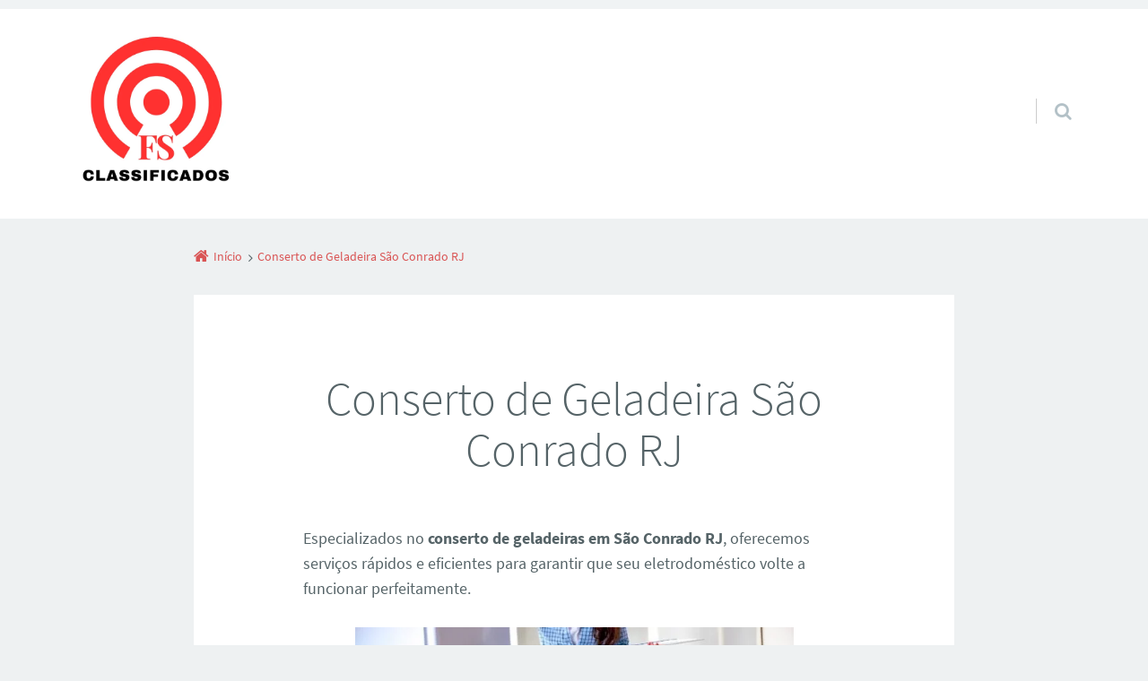

--- FILE ---
content_type: text/html; charset=UTF-8
request_url: https://www.fazersiteclassificados.com.br/conserto-de-geladeira-sao-conrado-rj/
body_size: 16245
content:
<!doctype html>

<html dir="ltr" lang="pt-BR" prefix="og: https://ogp.me/ns#" class="no-js">

<head>
	<meta charset="UTF-8" />
<title>Conserto de Geladeira São Conrado RJ</title>
    <style>
        #wpadminbar #wp-admin-bar-p404_free_top_button .ab-icon:before {
            content: "\f103";
            color: red;
            top: 2px;
        }
    </style>
	<style>img:is([sizes="auto" i], [sizes^="auto," i]) { contain-intrinsic-size: 3000px 1500px }</style>
	
		<!-- All in One SEO 4.9.3 - aioseo.com -->
	<meta name="description" content="Especializados no conserto de geladeiras em São Conrado RJ, oferecemos serviços rápidos e eficientes para garantir que seu eletrodoméstico volte a funcionar perfeitamente. Se você está procurando um serviço confiável e eficiente de conserto de geladeira em São Conrado RJ, você veio ao lugar certo. Nós entendemos a importância de ter sua geladeira funcionando perfeitamente," />
	<meta name="robots" content="max-image-preview:large" />
	<meta name="google-site-verification" content="4UWIZ_ANL5laQIyMKG1zav5REdjTC3AHXqj71vAGTUo" />
	<link rel="canonical" href="https://www.fazersiteclassificados.com.br/conserto-de-geladeira-sao-conrado-rj/" />
	<meta name="generator" content="All in One SEO (AIOSEO) 4.9.3" />
		<meta property="og:locale" content="pt_BR" />
		<meta property="og:site_name" content="FS Classificados - Classificados de compra e venda de produtos e serviços." />
		<meta property="og:type" content="article" />
		<meta property="og:title" content="Conserto de Geladeira São Conrado RJ" />
		<meta property="og:description" content="Especializados no conserto de geladeiras em São Conrado RJ, oferecemos serviços rápidos e eficientes para garantir que seu eletrodoméstico volte a funcionar perfeitamente. Se você está procurando um serviço confiável e eficiente de conserto de geladeira em São Conrado RJ, você veio ao lugar certo. Nós entendemos a importância de ter sua geladeira funcionando perfeitamente," />
		<meta property="og:url" content="https://www.fazersiteclassificados.com.br/conserto-de-geladeira-sao-conrado-rj/" />
		<meta property="article:published_time" content="2024-07-19T14:03:41+00:00" />
		<meta property="article:modified_time" content="2024-07-19T14:03:41+00:00" />
		<meta name="twitter:card" content="summary_large_image" />
		<meta name="twitter:title" content="Conserto de Geladeira São Conrado RJ" />
		<meta name="twitter:description" content="Especializados no conserto de geladeiras em São Conrado RJ, oferecemos serviços rápidos e eficientes para garantir que seu eletrodoméstico volte a funcionar perfeitamente. Se você está procurando um serviço confiável e eficiente de conserto de geladeira em São Conrado RJ, você veio ao lugar certo. Nós entendemos a importância de ter sua geladeira funcionando perfeitamente," />
		<script type="application/ld+json" class="aioseo-schema">
			{"@context":"https:\/\/schema.org","@graph":[{"@type":"BreadcrumbList","@id":"https:\/\/www.fazersiteclassificados.com.br\/conserto-de-geladeira-sao-conrado-rj\/#breadcrumblist","itemListElement":[{"@type":"ListItem","@id":"https:\/\/www.fazersiteclassificados.com.br#listItem","position":1,"name":"Home","item":"https:\/\/www.fazersiteclassificados.com.br","nextItem":{"@type":"ListItem","@id":"https:\/\/www.fazersiteclassificados.com.br\/conserto-de-geladeira-sao-conrado-rj\/#listItem","name":"Conserto de Geladeira S\u00e3o Conrado RJ"}},{"@type":"ListItem","@id":"https:\/\/www.fazersiteclassificados.com.br\/conserto-de-geladeira-sao-conrado-rj\/#listItem","position":2,"name":"Conserto de Geladeira S\u00e3o Conrado RJ","previousItem":{"@type":"ListItem","@id":"https:\/\/www.fazersiteclassificados.com.br#listItem","name":"Home"}}]},{"@type":"Organization","@id":"https:\/\/www.fazersiteclassificados.com.br\/#organization","name":"FS Classificados","description":"Classificados de compra e venda de produtos e servi\u00e7os.","url":"https:\/\/www.fazersiteclassificados.com.br\/"},{"@type":"WebPage","@id":"https:\/\/www.fazersiteclassificados.com.br\/conserto-de-geladeira-sao-conrado-rj\/#webpage","url":"https:\/\/www.fazersiteclassificados.com.br\/conserto-de-geladeira-sao-conrado-rj\/","name":"Conserto de Geladeira S\u00e3o Conrado RJ","description":"Especializados no conserto de geladeiras em S\u00e3o Conrado RJ, oferecemos servi\u00e7os r\u00e1pidos e eficientes para garantir que seu eletrodom\u00e9stico volte a funcionar perfeitamente. Se voc\u00ea est\u00e1 procurando um servi\u00e7o confi\u00e1vel e eficiente de conserto de geladeira em S\u00e3o Conrado RJ, voc\u00ea veio ao lugar certo. N\u00f3s entendemos a import\u00e2ncia de ter sua geladeira funcionando perfeitamente,","inLanguage":"pt-BR","isPartOf":{"@id":"https:\/\/www.fazersiteclassificados.com.br\/#website"},"breadcrumb":{"@id":"https:\/\/www.fazersiteclassificados.com.br\/conserto-de-geladeira-sao-conrado-rj\/#breadcrumblist"},"datePublished":"2024-07-19T14:03:41+00:00","dateModified":"2024-07-19T14:03:41+00:00"},{"@type":"WebSite","@id":"https:\/\/www.fazersiteclassificados.com.br\/#website","url":"https:\/\/www.fazersiteclassificados.com.br\/","name":"FS Classificados","description":"Classificados de compra e venda de produtos e servi\u00e7os.","inLanguage":"pt-BR","publisher":{"@id":"https:\/\/www.fazersiteclassificados.com.br\/#organization"}}]}
		</script>
		<!-- All in One SEO -->

<meta name="viewport" content="width=device-width, initial-scale=1" />
<meta name="generator" content="Épico 1.11.83" />
<link rel="preload" href="https://www.fazersiteclassificados.com.br/wp-content/themes/epico/fonts/font-awesome/fontawesome-webfont.woff2?v=4.7.0" as="font" type="font/woff2" crossorigin>
<link rel="preload" href="https://www.fazersiteclassificados.com.br/wp-content/themes/epico/fonts/source-sans-pro/subset/source-sans-pro-300-subset.woff2" as="font" type="font/woff2" crossorigin>
<link rel="preload" href="https://www.fazersiteclassificados.com.br/wp-content/themes/epico/fonts/source-sans-pro/subset/source-sans-pro-700-subset.woff2" as="font" type="font/woff2" crossorigin>
<link rel="preload" href="https://www.fazersiteclassificados.com.br/wp-content/themes/epico/fonts/source-sans-pro/subset/source-sans-pro-regular-subset.woff2" as="font" type="font/woff2" crossorigin>
<style>
@font-face{font-style:normal;font-family:Source Sans Pro;src:url(https://www.fazersiteclassificados.com.br/wp-content/themes/epico/fonts/source-sans-pro/subset/source-sans-pro-300-subset.woff2) format("woff2"),url(https://www.fazersiteclassificados.com.br/wp-content/themes/epico/fonts/source-sans-pro/subset/source-sans-pro-300-subset.woff) format("woff");font-weight:300;font-display:swap}
@font-face{font-style:normal;font-family:Source Sans Pro;src:url(https://www.fazersiteclassificados.com.br/wp-content/themes/epico/fonts/source-sans-pro/subset/source-sans-pro-700-subset.woff2) format("woff2"),url(https://www.fazersiteclassificados.com.br/wp-content/themes/epico/fonts/source-sans-pro/subset/source-sans-pro-700-subset.woff) format("woff");font-weight:700;font-display:swap}
@font-face{font-style:normal;font-family:Source Sans Pro;src:url(https://www.fazersiteclassificados.com.br/wp-content/themes/epico/fonts/source-sans-pro/subset/source-sans-pro-regular-subset.woff2) format("woff2"),url(https://www.fazersiteclassificados.com.br/wp-content/themes/epico/fonts/source-sans-pro/subset/source-sans-pro-regular-subset.woff) format("woff");font-weight:regular;font-display:swap}
</style>
<script>
if("fonts" in document){
var source_sans_pro_300 = new FontFace("Source Sans Pro", "url(https://www.fazersiteclassificados.com.br/wp-content/themes/epico/fonts/source-sans-pro/source-sans-pro-300.woff2) format('woff2'),url(https://www.fazersiteclassificados.com.br/wp-content/themes/epico/fonts/source-sans-pro-300.woff) format('woff')");
var source_sans_pro_700 = new FontFace("Source Sans Pro", "url(https://www.fazersiteclassificados.com.br/wp-content/themes/epico/fonts/source-sans-pro/source-sans-pro-700.woff2) format('woff2'),url(https://www.fazersiteclassificados.com.br/wp-content/themes/epico/fonts/source-sans-pro-700.woff) format('woff')");
var source_sans_pro_regular = new FontFace("Source Sans Pro", "url(https://www.fazersiteclassificados.com.br/wp-content/themes/epico/fonts/source-sans-pro/source-sans-pro-regular.woff2) format('woff2'),url(https://www.fazersiteclassificados.com.br/wp-content/themes/epico/fonts/source-sans-pro-regular.woff) format('woff')");
Promise.all([source_sans_pro_300.load(),source_sans_pro_700.load(),source_sans_pro_regular.load(),]).then( function(loadedFonts){loadedFonts.forEach(function(font){document.fonts.add(font);});});
}</script>
<link rel='dns-prefetch' href='//themes.googleusercontent.com' />
<link rel="alternate" type="application/rss+xml" title="Feed para FS Classificados &raquo;" href="https://www.fazersiteclassificados.com.br/feed/" />
<link rel="alternate" type="application/rss+xml" title="Feed de comentários para FS Classificados &raquo;" href="https://www.fazersiteclassificados.com.br/comments/feed/" />
<link rel="pingback" href="https://www.fazersiteclassificados.com.br/xmlrpc.php" />
		<!-- This site uses the Google Analytics by MonsterInsights plugin v9.2.4 - Using Analytics tracking - https://www.monsterinsights.com/ -->
		<!-- Note: MonsterInsights is not currently configured on this site. The site owner needs to authenticate with Google Analytics in the MonsterInsights settings panel. -->
					<!-- No tracking code set -->
				<!-- / Google Analytics by MonsterInsights -->
		<script type="text/javascript">
/* <![CDATA[ */
window._wpemojiSettings = {"baseUrl":"https:\/\/s.w.org\/images\/core\/emoji\/15.0.3\/72x72\/","ext":".png","svgUrl":"https:\/\/s.w.org\/images\/core\/emoji\/15.0.3\/svg\/","svgExt":".svg","source":{"concatemoji":"https:\/\/www.fazersiteclassificados.com.br\/wp-includes\/js\/wp-emoji-release.min.js?ver=6.7.4"}};
/*! This file is auto-generated */
!function(i,n){var o,s,e;function c(e){try{var t={supportTests:e,timestamp:(new Date).valueOf()};sessionStorage.setItem(o,JSON.stringify(t))}catch(e){}}function p(e,t,n){e.clearRect(0,0,e.canvas.width,e.canvas.height),e.fillText(t,0,0);var t=new Uint32Array(e.getImageData(0,0,e.canvas.width,e.canvas.height).data),r=(e.clearRect(0,0,e.canvas.width,e.canvas.height),e.fillText(n,0,0),new Uint32Array(e.getImageData(0,0,e.canvas.width,e.canvas.height).data));return t.every(function(e,t){return e===r[t]})}function u(e,t,n){switch(t){case"flag":return n(e,"\ud83c\udff3\ufe0f\u200d\u26a7\ufe0f","\ud83c\udff3\ufe0f\u200b\u26a7\ufe0f")?!1:!n(e,"\ud83c\uddfa\ud83c\uddf3","\ud83c\uddfa\u200b\ud83c\uddf3")&&!n(e,"\ud83c\udff4\udb40\udc67\udb40\udc62\udb40\udc65\udb40\udc6e\udb40\udc67\udb40\udc7f","\ud83c\udff4\u200b\udb40\udc67\u200b\udb40\udc62\u200b\udb40\udc65\u200b\udb40\udc6e\u200b\udb40\udc67\u200b\udb40\udc7f");case"emoji":return!n(e,"\ud83d\udc26\u200d\u2b1b","\ud83d\udc26\u200b\u2b1b")}return!1}function f(e,t,n){var r="undefined"!=typeof WorkerGlobalScope&&self instanceof WorkerGlobalScope?new OffscreenCanvas(300,150):i.createElement("canvas"),a=r.getContext("2d",{willReadFrequently:!0}),o=(a.textBaseline="top",a.font="600 32px Arial",{});return e.forEach(function(e){o[e]=t(a,e,n)}),o}function t(e){var t=i.createElement("script");t.src=e,t.defer=!0,i.head.appendChild(t)}"undefined"!=typeof Promise&&(o="wpEmojiSettingsSupports",s=["flag","emoji"],n.supports={everything:!0,everythingExceptFlag:!0},e=new Promise(function(e){i.addEventListener("DOMContentLoaded",e,{once:!0})}),new Promise(function(t){var n=function(){try{var e=JSON.parse(sessionStorage.getItem(o));if("object"==typeof e&&"number"==typeof e.timestamp&&(new Date).valueOf()<e.timestamp+604800&&"object"==typeof e.supportTests)return e.supportTests}catch(e){}return null}();if(!n){if("undefined"!=typeof Worker&&"undefined"!=typeof OffscreenCanvas&&"undefined"!=typeof URL&&URL.createObjectURL&&"undefined"!=typeof Blob)try{var e="postMessage("+f.toString()+"("+[JSON.stringify(s),u.toString(),p.toString()].join(",")+"));",r=new Blob([e],{type:"text/javascript"}),a=new Worker(URL.createObjectURL(r),{name:"wpTestEmojiSupports"});return void(a.onmessage=function(e){c(n=e.data),a.terminate(),t(n)})}catch(e){}c(n=f(s,u,p))}t(n)}).then(function(e){for(var t in e)n.supports[t]=e[t],n.supports.everything=n.supports.everything&&n.supports[t],"flag"!==t&&(n.supports.everythingExceptFlag=n.supports.everythingExceptFlag&&n.supports[t]);n.supports.everythingExceptFlag=n.supports.everythingExceptFlag&&!n.supports.flag,n.DOMReady=!1,n.readyCallback=function(){n.DOMReady=!0}}).then(function(){return e}).then(function(){var e;n.supports.everything||(n.readyCallback(),(e=n.source||{}).concatemoji?t(e.concatemoji):e.wpemoji&&e.twemoji&&(t(e.twemoji),t(e.wpemoji)))}))}((window,document),window._wpemojiSettings);
/* ]]> */
</script>

<link rel='stylesheet' id='epico_global_assets-epico_capture_styles-css' href='https://www.fazersiteclassificados.com.br/wp-content/plugins/uf-epico/assets/css/capture-styles-min.css?ver=1.11.83' type='text/css' media='all' />
<link rel='stylesheet' id='font-awesome-css' href='https://www.fazersiteclassificados.com.br/wp-content/themes/epico/fonts/font-awesome/font-awesome.min.css?ver=4.7.0' type='text/css' media='all' />
<link rel='stylesheet' id='style-css' href='https://www.fazersiteclassificados.com.br/wp-content/themes/epico/style.min.css?ver=1.11.83' type='text/css' media='all' />
<style id='style-inline-css' type='text/css'>
.page-template-tpl-helper-pb[class*="epc-"],.page-template-tpl-helper-pb-alt[class*="epc-"],.page-template-tpl-helper-min-pb[class*="epc-"],.page-template-landing[class*="epc-"]{background-color:#FFFFFF!important;}.page-template-landing[class*="epc-"] #page,.page-template-tpl-helper-min-pb[class*="epc-"] #page{border-top: none !important}
.epc-nst,.epc-nst label,.epc-nst textarea,.epc-nst input:not([type=submit]):not([type=radio]):not([type=checkbox]):not([type=file]),.epc-nst select[multiple=multiple],.epc-nst.epc-button,.epc-nst input[type="submit"],.epc-nst a.uf-button,button.uf-button,.epc-nst .not-found input.search-submit[type="submit"],.epc-nst #nav input.search-submit[type="submit"],.epc-nst #comments .comment-reply-link,.epc-nst #comments .comment-reply-login,.epc-nst .epico_author a[class*=button],.epc-nst.wordpress div.uberaviso a[class*="button"],.epc-nst.wordpress .mejs-controls a:focus>.mejs-offscreen,.epc-nst .format-quote p:first-child::before,.epc-nst .format-quote p:first-child::after,.epc-nst .epico-related-posts h4.related-post-title,.epc-nst .placeholder,.epc-nst .editor-tag,.epc-nst .wp-block-calendar table,.epc-nst .entry-content li::before{font-family:Noto Serif,Georgia,serif}.epc-nst li.fa,.epc-nst li.fa::before,.epc-nst .fa,.epc-nst textarea.fa,.epc-nst input:not([type=submit]):not([type=radio]):not([type=checkbox]):not([type=file]).fa,.epc-nst .not-found input.search-submit[type="submit"],.epc-nst #search-wrap input.fa[type="search"],.epc-nst #nav input.search-submit[type="submit"],.epc-nst #respond #submit,.epc-nst .capture-wrap form input[class*="uf-"]{font-family:FontAwesome,Noto Serif,Georgia,serif!important}.epc-nst main{font-size:.9rem}.epc-nst #menu-primary li a,.epc-nst .author-profile,.epc-nst .nav-posts span,.epc-nst #sidebar-promo-inner .widget,.epc-nst #branding,.epc-nst #sidebar-footer .widget{font-size:.78889rem}.epc-nst .entry-byline>*,.epc-nst .entry-footer>*{font-size:.69012rem}.epc-nst .sidebar section[class*="epico_pages"] li>a:first-child,.epc-nst .sidebar section[class*="epico_links"] li>a:first-child{font-size:1.06563rem}.epc-nst .widget h3,.epc-nst .epico_social h3{font-size:1.30181rem}.epc-nst textarea,.epc-nst input:not([type=submit]):not([type=radio]):not([type=checkbox]):not([type=file]){font-size:.9rem}.epc-nst .nav-posts{font-size:1.025rem}.epc-nst #sidebar-top .widget,.epc-nst #breadcrumbs nav,.epc-nst .credit{font-size:.69012rem}.epc-nst .uberaviso{font-size:16px}@media only screen and (min-width:480px){.epc-nst .epico-related-posts h4.related-post-title{font-size:.9rem}}@media only screen and (min-width:680px){.epc-nst .sidebar .widget,.epc-nst #after-primary,.epc-nst #sidebar-promo-home .widget,.epc-nst #sidebar-subsidiary .widget,.epc-nst #sidebar-before-content .widget,.epc-nst #after-primary .widget{font-size:.78889rem}.epc-nst #search-toggle::after{top:1px}}@media only screen and (min-width:1020px){.epc-nst.gecko #search-toggle::before,.epc-nst.ie #search-toggle::before{top:30px}.epc-nst .capture-wrap.fw .capture .capture-intro{font-size:19px}}@media only screen and (min-width:1410px){.epc-nst.gecko #search-toggle::before,.epc-nst.ie #search-toggle::before{top:33px}.epc-nst .capture-wrap.fw .capture .capture-notice{font-size:13px}.epc-nst .capture-wrap.fw.ip .capture .uf-fields .capture-notice{font-size:24px}.epc-nst #search-toggle::after{top:0}}@media only screen and (max-width:680px){.epc-nst #search-toggle::after{right:19px}.epc-nst #menu-primary li a{font-size:1.125rem}.epc-nst #menu-primary li ul a{font-size:0.88889rem}}@media only screen and (max-width:480px){.epc-nst #search-toggle::after{right:20px}}
@media screen and (max-width:420px){.social-likes__counter{display:none}.sticky-active .social-total-shares{right:0}.sticky-active #social-bar-sticky #social-close{right:5px}}
</style>
<link rel='stylesheet' id='epico-style-3-css' href='https://www.fazersiteclassificados.com.br/wp-content/themes/epico/css/color-styles/min/style3.min.css?ver=1.11.83' type='text/css' media='all' />
<link rel='stylesheet' id='wp-block-library-css' href='https://www.fazersiteclassificados.com.br/wp-includes/css/dist/block-library/style.min.css?ver=6.7.4' type='text/css' media='all' />
<link rel='stylesheet' id='aioseo/css/src/vue/standalone/blocks/table-of-contents/global.scss-css' href='https://www.fazersiteclassificados.com.br/wp-content/plugins/all-in-one-seo-pack/dist/Lite/assets/css/table-of-contents/global.e90f6d47.css?ver=4.9.3' type='text/css' media='all' />
<style id='classic-theme-styles-inline-css' type='text/css'>
/*! This file is auto-generated */
.wp-block-button__link{color:#fff;background-color:#32373c;border-radius:9999px;box-shadow:none;text-decoration:none;padding:calc(.667em + 2px) calc(1.333em + 2px);font-size:1.125em}.wp-block-file__button{background:#32373c;color:#fff;text-decoration:none}
</style>
<style id='global-styles-inline-css' type='text/css'>
:root{--wp--preset--aspect-ratio--square: 1;--wp--preset--aspect-ratio--4-3: 4/3;--wp--preset--aspect-ratio--3-4: 3/4;--wp--preset--aspect-ratio--3-2: 3/2;--wp--preset--aspect-ratio--2-3: 2/3;--wp--preset--aspect-ratio--16-9: 16/9;--wp--preset--aspect-ratio--9-16: 9/16;--wp--preset--color--black: #000000;--wp--preset--color--cyan-bluish-gray: #abb8c3;--wp--preset--color--white: #ffffff;--wp--preset--color--pale-pink: #f78da7;--wp--preset--color--vivid-red: #cf2e2e;--wp--preset--color--luminous-vivid-orange: #ff6900;--wp--preset--color--luminous-vivid-amber: #fcb900;--wp--preset--color--light-green-cyan: #7bdcb5;--wp--preset--color--vivid-green-cyan: #00d084;--wp--preset--color--pale-cyan-blue: #8ed1fc;--wp--preset--color--vivid-cyan-blue: #0693e3;--wp--preset--color--vivid-purple: #9b51e0;--wp--preset--color--full-white: #fff;--wp--preset--color--ice-grey: #fcfcfc;--wp--preset--color--rainy-grey: #ebeeef;--wp--preset--color--light-beige: #f9f5ee;--wp--preset--color--ocean-blue: #00c1c0;--wp--preset--color--lava-red: #ff7443;--wp--preset--color--midnight-grey: #3f4f55;--wp--preset--color--night-grey: #5f7781;--wp--preset--color--sky-blue: #009cff;--wp--preset--color--dawn-orange: #ffad00;--wp--preset--color--floral-violet: #6e83f7;--wp--preset--color--emerald-green: #00c29a;--wp--preset--gradient--vivid-cyan-blue-to-vivid-purple: linear-gradient(135deg,rgba(6,147,227,1) 0%,rgb(155,81,224) 100%);--wp--preset--gradient--light-green-cyan-to-vivid-green-cyan: linear-gradient(135deg,rgb(122,220,180) 0%,rgb(0,208,130) 100%);--wp--preset--gradient--luminous-vivid-amber-to-luminous-vivid-orange: linear-gradient(135deg,rgba(252,185,0,1) 0%,rgba(255,105,0,1) 100%);--wp--preset--gradient--luminous-vivid-orange-to-vivid-red: linear-gradient(135deg,rgba(255,105,0,1) 0%,rgb(207,46,46) 100%);--wp--preset--gradient--very-light-gray-to-cyan-bluish-gray: linear-gradient(135deg,rgb(238,238,238) 0%,rgb(169,184,195) 100%);--wp--preset--gradient--cool-to-warm-spectrum: linear-gradient(135deg,rgb(74,234,220) 0%,rgb(151,120,209) 20%,rgb(207,42,186) 40%,rgb(238,44,130) 60%,rgb(251,105,98) 80%,rgb(254,248,76) 100%);--wp--preset--gradient--blush-light-purple: linear-gradient(135deg,rgb(255,206,236) 0%,rgb(152,150,240) 100%);--wp--preset--gradient--blush-bordeaux: linear-gradient(135deg,rgb(254,205,165) 0%,rgb(254,45,45) 50%,rgb(107,0,62) 100%);--wp--preset--gradient--luminous-dusk: linear-gradient(135deg,rgb(255,203,112) 0%,rgb(199,81,192) 50%,rgb(65,88,208) 100%);--wp--preset--gradient--pale-ocean: linear-gradient(135deg,rgb(255,245,203) 0%,rgb(182,227,212) 50%,rgb(51,167,181) 100%);--wp--preset--gradient--electric-grass: linear-gradient(135deg,rgb(202,248,128) 0%,rgb(113,206,126) 100%);--wp--preset--gradient--midnight: linear-gradient(135deg,rgb(2,3,129) 0%,rgb(40,116,252) 100%);--wp--preset--font-size--small: 14px;--wp--preset--font-size--medium: 20px;--wp--preset--font-size--large: 20px;--wp--preset--font-size--x-large: 42px;--wp--preset--font-size--regular: 16px;--wp--preset--font-size--larger: 24px;--wp--preset--spacing--20: 0.44rem;--wp--preset--spacing--30: 0.67rem;--wp--preset--spacing--40: 1rem;--wp--preset--spacing--50: 1.5rem;--wp--preset--spacing--60: 2.25rem;--wp--preset--spacing--70: 3.38rem;--wp--preset--spacing--80: 5.06rem;--wp--preset--shadow--natural: 6px 6px 9px rgba(0, 0, 0, 0.2);--wp--preset--shadow--deep: 12px 12px 50px rgba(0, 0, 0, 0.4);--wp--preset--shadow--sharp: 6px 6px 0px rgba(0, 0, 0, 0.2);--wp--preset--shadow--outlined: 6px 6px 0px -3px rgba(255, 255, 255, 1), 6px 6px rgba(0, 0, 0, 1);--wp--preset--shadow--crisp: 6px 6px 0px rgba(0, 0, 0, 1);}:root :where(.is-layout-flow) > :first-child{margin-block-start: 0;}:root :where(.is-layout-flow) > :last-child{margin-block-end: 0;}:root :where(.is-layout-flow) > *{margin-block-start: 24px;margin-block-end: 0;}:root :where(.is-layout-constrained) > :first-child{margin-block-start: 0;}:root :where(.is-layout-constrained) > :last-child{margin-block-end: 0;}:root :where(.is-layout-constrained) > *{margin-block-start: 24px;margin-block-end: 0;}:root :where(.is-layout-flex){gap: 24px;}:root :where(.is-layout-grid){gap: 24px;}body .is-layout-flex{display: flex;}.is-layout-flex{flex-wrap: wrap;align-items: center;}.is-layout-flex > :is(*, div){margin: 0;}body .is-layout-grid{display: grid;}.is-layout-grid > :is(*, div){margin: 0;}.has-black-color{color: var(--wp--preset--color--black) !important;}.has-cyan-bluish-gray-color{color: var(--wp--preset--color--cyan-bluish-gray) !important;}.has-white-color{color: var(--wp--preset--color--white) !important;}.has-pale-pink-color{color: var(--wp--preset--color--pale-pink) !important;}.has-vivid-red-color{color: var(--wp--preset--color--vivid-red) !important;}.has-luminous-vivid-orange-color{color: var(--wp--preset--color--luminous-vivid-orange) !important;}.has-luminous-vivid-amber-color{color: var(--wp--preset--color--luminous-vivid-amber) !important;}.has-light-green-cyan-color{color: var(--wp--preset--color--light-green-cyan) !important;}.has-vivid-green-cyan-color{color: var(--wp--preset--color--vivid-green-cyan) !important;}.has-pale-cyan-blue-color{color: var(--wp--preset--color--pale-cyan-blue) !important;}.has-vivid-cyan-blue-color{color: var(--wp--preset--color--vivid-cyan-blue) !important;}.has-vivid-purple-color{color: var(--wp--preset--color--vivid-purple) !important;}.has-full-white-color{color: var(--wp--preset--color--full-white) !important;}.has-ice-grey-color{color: var(--wp--preset--color--ice-grey) !important;}.has-rainy-grey-color{color: var(--wp--preset--color--rainy-grey) !important;}.has-light-beige-color{color: var(--wp--preset--color--light-beige) !important;}.has-ocean-blue-color{color: var(--wp--preset--color--ocean-blue) !important;}.has-lava-red-color{color: var(--wp--preset--color--lava-red) !important;}.has-midnight-grey-color{color: var(--wp--preset--color--midnight-grey) !important;}.has-night-grey-color{color: var(--wp--preset--color--night-grey) !important;}.has-sky-blue-color{color: var(--wp--preset--color--sky-blue) !important;}.has-dawn-orange-color{color: var(--wp--preset--color--dawn-orange) !important;}.has-floral-violet-color{color: var(--wp--preset--color--floral-violet) !important;}.has-emerald-green-color{color: var(--wp--preset--color--emerald-green) !important;}.has-black-background-color{background-color: var(--wp--preset--color--black) !important;}.has-cyan-bluish-gray-background-color{background-color: var(--wp--preset--color--cyan-bluish-gray) !important;}.has-white-background-color{background-color: var(--wp--preset--color--white) !important;}.has-pale-pink-background-color{background-color: var(--wp--preset--color--pale-pink) !important;}.has-vivid-red-background-color{background-color: var(--wp--preset--color--vivid-red) !important;}.has-luminous-vivid-orange-background-color{background-color: var(--wp--preset--color--luminous-vivid-orange) !important;}.has-luminous-vivid-amber-background-color{background-color: var(--wp--preset--color--luminous-vivid-amber) !important;}.has-light-green-cyan-background-color{background-color: var(--wp--preset--color--light-green-cyan) !important;}.has-vivid-green-cyan-background-color{background-color: var(--wp--preset--color--vivid-green-cyan) !important;}.has-pale-cyan-blue-background-color{background-color: var(--wp--preset--color--pale-cyan-blue) !important;}.has-vivid-cyan-blue-background-color{background-color: var(--wp--preset--color--vivid-cyan-blue) !important;}.has-vivid-purple-background-color{background-color: var(--wp--preset--color--vivid-purple) !important;}.has-full-white-background-color{background-color: var(--wp--preset--color--full-white) !important;}.has-ice-grey-background-color{background-color: var(--wp--preset--color--ice-grey) !important;}.has-rainy-grey-background-color{background-color: var(--wp--preset--color--rainy-grey) !important;}.has-light-beige-background-color{background-color: var(--wp--preset--color--light-beige) !important;}.has-ocean-blue-background-color{background-color: var(--wp--preset--color--ocean-blue) !important;}.has-lava-red-background-color{background-color: var(--wp--preset--color--lava-red) !important;}.has-midnight-grey-background-color{background-color: var(--wp--preset--color--midnight-grey) !important;}.has-night-grey-background-color{background-color: var(--wp--preset--color--night-grey) !important;}.has-sky-blue-background-color{background-color: var(--wp--preset--color--sky-blue) !important;}.has-dawn-orange-background-color{background-color: var(--wp--preset--color--dawn-orange) !important;}.has-floral-violet-background-color{background-color: var(--wp--preset--color--floral-violet) !important;}.has-emerald-green-background-color{background-color: var(--wp--preset--color--emerald-green) !important;}.has-black-border-color{border-color: var(--wp--preset--color--black) !important;}.has-cyan-bluish-gray-border-color{border-color: var(--wp--preset--color--cyan-bluish-gray) !important;}.has-white-border-color{border-color: var(--wp--preset--color--white) !important;}.has-pale-pink-border-color{border-color: var(--wp--preset--color--pale-pink) !important;}.has-vivid-red-border-color{border-color: var(--wp--preset--color--vivid-red) !important;}.has-luminous-vivid-orange-border-color{border-color: var(--wp--preset--color--luminous-vivid-orange) !important;}.has-luminous-vivid-amber-border-color{border-color: var(--wp--preset--color--luminous-vivid-amber) !important;}.has-light-green-cyan-border-color{border-color: var(--wp--preset--color--light-green-cyan) !important;}.has-vivid-green-cyan-border-color{border-color: var(--wp--preset--color--vivid-green-cyan) !important;}.has-pale-cyan-blue-border-color{border-color: var(--wp--preset--color--pale-cyan-blue) !important;}.has-vivid-cyan-blue-border-color{border-color: var(--wp--preset--color--vivid-cyan-blue) !important;}.has-vivid-purple-border-color{border-color: var(--wp--preset--color--vivid-purple) !important;}.has-full-white-border-color{border-color: var(--wp--preset--color--full-white) !important;}.has-ice-grey-border-color{border-color: var(--wp--preset--color--ice-grey) !important;}.has-rainy-grey-border-color{border-color: var(--wp--preset--color--rainy-grey) !important;}.has-light-beige-border-color{border-color: var(--wp--preset--color--light-beige) !important;}.has-ocean-blue-border-color{border-color: var(--wp--preset--color--ocean-blue) !important;}.has-lava-red-border-color{border-color: var(--wp--preset--color--lava-red) !important;}.has-midnight-grey-border-color{border-color: var(--wp--preset--color--midnight-grey) !important;}.has-night-grey-border-color{border-color: var(--wp--preset--color--night-grey) !important;}.has-sky-blue-border-color{border-color: var(--wp--preset--color--sky-blue) !important;}.has-dawn-orange-border-color{border-color: var(--wp--preset--color--dawn-orange) !important;}.has-floral-violet-border-color{border-color: var(--wp--preset--color--floral-violet) !important;}.has-emerald-green-border-color{border-color: var(--wp--preset--color--emerald-green) !important;}.has-vivid-cyan-blue-to-vivid-purple-gradient-background{background: var(--wp--preset--gradient--vivid-cyan-blue-to-vivid-purple) !important;}.has-light-green-cyan-to-vivid-green-cyan-gradient-background{background: var(--wp--preset--gradient--light-green-cyan-to-vivid-green-cyan) !important;}.has-luminous-vivid-amber-to-luminous-vivid-orange-gradient-background{background: var(--wp--preset--gradient--luminous-vivid-amber-to-luminous-vivid-orange) !important;}.has-luminous-vivid-orange-to-vivid-red-gradient-background{background: var(--wp--preset--gradient--luminous-vivid-orange-to-vivid-red) !important;}.has-very-light-gray-to-cyan-bluish-gray-gradient-background{background: var(--wp--preset--gradient--very-light-gray-to-cyan-bluish-gray) !important;}.has-cool-to-warm-spectrum-gradient-background{background: var(--wp--preset--gradient--cool-to-warm-spectrum) !important;}.has-blush-light-purple-gradient-background{background: var(--wp--preset--gradient--blush-light-purple) !important;}.has-blush-bordeaux-gradient-background{background: var(--wp--preset--gradient--blush-bordeaux) !important;}.has-luminous-dusk-gradient-background{background: var(--wp--preset--gradient--luminous-dusk) !important;}.has-pale-ocean-gradient-background{background: var(--wp--preset--gradient--pale-ocean) !important;}.has-electric-grass-gradient-background{background: var(--wp--preset--gradient--electric-grass) !important;}.has-midnight-gradient-background{background: var(--wp--preset--gradient--midnight) !important;}.has-small-font-size{font-size: var(--wp--preset--font-size--small) !important;}.has-medium-font-size{font-size: var(--wp--preset--font-size--medium) !important;}.has-large-font-size{font-size: var(--wp--preset--font-size--large) !important;}.has-x-large-font-size{font-size: var(--wp--preset--font-size--x-large) !important;}.has-regular-font-size{font-size: var(--wp--preset--font-size--regular) !important;}.has-larger-font-size{font-size: var(--wp--preset--font-size--larger) !important;}
:root :where(.wp-block-pullquote){font-size: 1.5em;line-height: 1.6;}
</style>
<link rel='stylesheet' id='dashicons-css' href='https://www.fazersiteclassificados.com.br/wp-includes/css/dashicons.min.css?ver=6.7.4' type='text/css' media='all' />
<link rel='stylesheet' id='site-styles.css-css' href='https://www.fazersiteclassificados.com.br/wp-content/plugins/omnisend/styles/site-styles.css?1769912622&#038;ver=1.6.2' type='text/css' media='all' />
<script type="text/javascript" src="https://www.fazersiteclassificados.com.br/wp-includes/js/jquery/jquery.min.js?ver=3.7.1" id="jquery-core-js"></script>
<script type="text/javascript" src="https://www.fazersiteclassificados.com.br/wp-includes/js/jquery/jquery-migrate.min.js?ver=3.4.1" id="jquery-migrate-js"></script>
<link rel="https://api.w.org/" href="https://www.fazersiteclassificados.com.br/wp-json/" /><link rel="alternate" title="JSON" type="application/json" href="https://www.fazersiteclassificados.com.br/wp-json/wp/v2/pages/1244" /><link rel="EditURI" type="application/rsd+xml" title="RSD" href="https://www.fazersiteclassificados.com.br/xmlrpc.php?rsd" />
<meta name="generator" content="WordPress 6.7.4" />
<link rel='shortlink' href='https://www.fazersiteclassificados.com.br/?p=1244' />
<link rel="alternate" title="oEmbed (JSON)" type="application/json+oembed" href="https://www.fazersiteclassificados.com.br/wp-json/oembed/1.0/embed?url=https%3A%2F%2Fwww.fazersiteclassificados.com.br%2Fconserto-de-geladeira-sao-conrado-rj%2F" />
<link rel="alternate" title="oEmbed (XML)" type="text/xml+oembed" href="https://www.fazersiteclassificados.com.br/wp-json/oembed/1.0/embed?url=https%3A%2F%2Fwww.fazersiteclassificados.com.br%2Fconserto-de-geladeira-sao-conrado-rj%2F&#038;format=xml" />
<!-- Schema optimized by Schema Pro --><script type="application/ld+json">{"@context":"https://schema.org","@type":"Recipe","name":"Conserto de Geladeira São Conrado RJ","image":["https://fazersiteclassificados.com.br/wp-content/uploads/2024/07/FS-Classificados-e-servicos.png"],"author":{"@type":"Organization","name":"aguiamontagemdemoveis@gmail.com"},"description":"Especializados no conserto de geladeiras em São Conrado RJ, oferecemos serviços rápidos e eficientes para garantir que seu eletrodoméstico volte a funcionar perfeitamente.\r\n\r\n\r\n\r\nSe você está procurando um serviço confiável e eficiente de conserto de geladeira em São Conrado RJ, você veio ao lugar certo. Nós entendemos a importância de ter sua geladeira funcionando perfeitamente, especialmente em uma localidade quente como São Conrado RJ, onde um aparelho de refrigeração em bom estado é essencial para conservar alimentos e bebidas frescas.\r\nPor que Escolher Nosso Serviço?\r\n\r\n \tProfissionais Qualificados: Nossa equipe é composta por técnicos altamente capacitados e com vasta experiência no conserto de geladeiras de diversas marcas e modelos. Código: N7M9L7B6G8J5F4D3S3Q32S8KM7K.\r\n \tAtendimento Rápido: Sabemos que uma geladeira quebrada pode causar muitos transtornos. Por isso, oferecemos um atendimento rápido para resolver seu problema o mais breve possível.\r\n \tPeças Originais: Trabalhamos somente com peças de reposição originais na manutenção da sua geladeira em São Conrado RJ, garantindo a durabilidade e o bom funcionamento do seu eletrodoméstico.\r\n \tOrçamento Justo: Fornecemos um diagnóstico preciso e um orçamento transparente, sem surpresas desagradáveis.\r\n\r\n\r\nProblemas Comuns em Geladeiras\r\nAs geladeiras podem apresentar uma variedade de problemas ao longo do tempo. Alguns dos problemas mais comuns que nossos técnicos enfrentam incluem:\r\n\r\n \tFalta de Refrigeração: Pode ser causada por problemas no termostato, motor, ou falhas na vedação da porta.\r\n \tVazamentos de Água: Geralmente relacionados a entupimentos na linha de drenagem ou falhas na bandeja de degelo.\r\n \tRuídos Estranhos: Podem indicar problemas no motor, ventilador ou outras partes móveis.\r\n \tAcúmulo de Gelo: Frequentemente causado por defeitos no sistema de degelo automático.\r\n\r\n\r\nMarcas que Consertamos\r\nNossa equipe tem expertise para consertar geladeiras de várias marcas, incluindo:\r\n\r\n \tBrastemp\r\n \tConsul\r\n \tElectrolux\r\n \tSamsung\r\n \tLG\r\n \tGE\r\n \tBosch\r\n\r\nDicas de Manutenção para Prolongar a Vida Útil da Sua Geladeira\r\nAlém de oferecer serviços de conserto, queremos ajudar nossos clientes a manterem suas geladeiras em bom estado por mais tempo. Aqui estão algumas dicas de manutenção:\r\n\r\n \tLimpeza Regular: Limpe as bobinas do condensador e as vedações da porta periodicamente.\r\n \tTemperatura Adequada: Mantenha a geladeira a uma temperatura entre 2°C e 5°C, e o freezer a -18°C.\r\n \tVerifique as Vedações: Certifique-se de que as vedações das portas estão em bom estado para evitar perda de frio.\r\n \tNão Sobrecarregue: Evite colocar muitos itens na geladeira, o que pode dificultar a circulação do ar frio.\r\n\r\n\r\nEntre em Contato\r\nSe você precisa de um serviço de conserto de geladeira em São Conrado RJ, não hesite em nos contatar. Estamos prontos para ajudar você a resolver qualquer problema com sua geladeira de forma rápida e eficiente. Ligue para nós ou envie um e-mail para agendar uma visita técnica.\r\n\r\nMantenha sua geladeira funcionando perfeitamente com nosso serviço especializado em conserto de geladeiras em São Conrado RJ.","prepTime":"PT22H29M47S","cookTime":"PT13H10M40S","recipeYield":"Classificados","keywords":"Conserto de Geladeira São Conrado RJ","recipeCategory":"Conserto de Geladeira São Conrado RJ","recipeCuisine":"https://fazersiteclassificados.com.br/conserto-de-geladeira-sao-conrado-rj/","aggregateRating":{"@type":"AggregateRating","ratingValue":"5","reviewCount":"57684"},"nutrition":{"@type":"NutritionInformation","calories":"4345533"},"recipeIngredient":["Conserto de Geladeira São Conrado RJ"],"recipeInstructions":[{"@type":"HowToStep","text":"Especializados no conserto de geladeiras em São Conrado RJ, oferecemos serviços rápidos e eficientes para garantir que seu eletrodoméstico volte a funcionar perfeitamente.\r\n\r\n\r\n\r\nSe você está procurando um serviço confiável e eficiente de conserto de geladeira em São Conrado RJ, você veio ao lugar certo. Nós entendemos a importância de ter sua geladeira funcionando perfeitamente, especialmente em uma localidade quente como São Conrado RJ, onde um aparelho de refrigeração em bom estado é essencial para conservar alimentos e bebidas frescas.\r\nPor que Escolher Nosso Serviço?\r\n\r\n \tProfissionais Qualificados: Nossa equipe é composta por técnicos altamente capacitados e com vasta experiência no conserto de geladeiras de diversas marcas e modelos. Código: N7M9L7B6G8J5F4D3S3Q32S8KM7K.\r\n \tAtendimento Rápido: Sabemos que uma geladeira quebrada pode causar muitos transtornos. Por isso, oferecemos um atendimento rápido para resolver seu problema o mais breve possível.\r\n \tPeças Originais: Trabalhamos somente com peças de reposição originais na manutenção da sua geladeira em São Conrado RJ, garantindo a durabilidade e o bom funcionamento do seu eletrodoméstico.\r\n \tOrçamento Justo: Fornecemos um diagnóstico preciso e um orçamento transparente, sem surpresas desagradáveis.\r\n\r\n\r\nProblemas Comuns em Geladeiras\r\nAs geladeiras podem apresentar uma variedade de problemas ao longo do tempo. Alguns dos problemas mais comuns que nossos técnicos enfrentam incluem:\r\n\r\n \tFalta de Refrigeração: Pode ser causada por problemas no termostato, motor, ou falhas na vedação da porta.\r\n \tVazamentos de Água: Geralmente relacionados a entupimentos na linha de drenagem ou falhas na bandeja de degelo.\r\n \tRuídos Estranhos: Podem indicar problemas no motor, ventilador ou outras partes móveis.\r\n \tAcúmulo de Gelo: Frequentemente causado por defeitos no sistema de degelo automático.\r\n\r\n\r\nMarcas que Consertamos\r\nNossa equipe tem expertise para consertar geladeiras de várias marcas, incluindo:\r\n\r\n \tBrastemp\r\n \tConsul\r\n \tElectrolux\r\n \tSamsung\r\n \tLG\r\n \tGE\r\n \tBosch\r\n\r\nDicas de Manutenção para Prolongar a Vida Útil da Sua Geladeira\r\nAlém de oferecer serviços de conserto, queremos ajudar nossos clientes a manterem suas geladeiras em bom estado por mais tempo. Aqui estão algumas dicas de manutenção:\r\n\r\n \tLimpeza Regular: Limpe as bobinas do condensador e as vedações da porta periodicamente.\r\n \tTemperatura Adequada: Mantenha a geladeira a uma temperatura entre 2°C e 5°C, e o freezer a -18°C.\r\n \tVerifique as Vedações: Certifique-se de que as vedações das portas estão em bom estado para evitar perda de frio.\r\n \tNão Sobrecarregue: Evite colocar muitos itens na geladeira, o que pode dificultar a circulação do ar frio.\r\n\r\n\r\nEntre em Contato\r\nSe você precisa de um serviço de conserto de geladeira em São Conrado RJ, não hesite em nos contatar. Estamos prontos para ajudar você a resolver qualquer problema com sua geladeira de forma rápida e eficiente. Ligue para nós ou envie um e-mail para agendar uma visita técnica.\r\n\r\nMantenha sua geladeira funcionando perfeitamente com nosso serviço especializado em conserto de geladeiras em São Conrado RJ.","name":"Conserto de Geladeira São Conrado RJ","url":"https://fazersiteclassificados.com.br/conserto-de-geladeira-sao-conrado-rj/","image":"https://fazersiteclassificados.com.br/wp-content/uploads/2024/07/FS-Classificados-produtos-e-servicos.png"}]}</script><!-- / Schema optimized by Schema Pro --><!-- sitelink-search-box Schema optimized by Schema Pro --><script type="application/ld+json">{"@context":"https:\/\/schema.org","@type":"WebSite","name":"FS Classificados","url":"https:\/\/www.fazersiteclassificados.com.br","potentialAction":[{"@type":"SearchAction","target":"https:\/\/www.fazersiteclassificados.com.br\/?s={search_term_string}","query-input":"required name=search_term_string"}]}</script><!-- / sitelink-search-box Schema optimized by Schema Pro --><!-- breadcrumb Schema optimized by Schema Pro --><script type="application/ld+json">{"@context":"https:\/\/schema.org","@type":"BreadcrumbList","itemListElement":[{"@type":"ListItem","position":1,"item":{"@id":"https:\/\/www.fazersiteclassificados.com.br\/","name":"Home"}},{"@type":"ListItem","position":2,"item":{"@id":"https:\/\/www.fazersiteclassificados.com.br\/conserto-de-geladeira-sao-conrado-rj\/","name":"Conserto de Geladeira S\u00e3o Conrado RJ"}}]}</script><!-- / breadcrumb Schema optimized by Schema Pro -->			<style id="wpsp-style-frontend"></style>
			<link rel="icon" href="https://www.fazersiteclassificados.com.br/wp-content/uploads/2024/07/cropped-FS-Classificados-Servicos-32x32.png" sizes="32x32" />
<link rel="icon" href="https://www.fazersiteclassificados.com.br/wp-content/uploads/2024/07/cropped-FS-Classificados-Servicos-192x192.png" sizes="192x192" />
<link rel="apple-touch-icon" href="https://www.fazersiteclassificados.com.br/wp-content/uploads/2024/07/cropped-FS-Classificados-Servicos-180x180.png" />
<meta name="msapplication-TileImage" content="https://www.fazersiteclassificados.com.br/wp-content/uploads/2024/07/cropped-FS-Classificados-Servicos-270x270.png" />
<style id="kirki-inline-styles"></style>
	</head>

<body class="wordpress ltr pt pt-br parent-theme logged-out singular singular-page singular-page-1244 page-template-default wp-schema-pro-2.7.23 epc-no-sdbr epc-s3 epc-ss epc-sst epc-loop-f epc-no-col-prim safari desktop" dir="ltr" itemscope="itemscope" itemtype="https://schema.org/WebPage">

	
	<div id="page">

	
		
	
		<div id="header-wrapper">

			<header id="header" class="site-header" role="banner" itemscope="itemscope" itemtype="https://schema.org/WPHeader">

				<div class="wrap">

					
					<div id="branding" ">

					
					
						<p id="site-title" itemscope itemtype="https://schema.org/Organization">

							<a itemprop="url" href="https://www.fazersiteclassificados.com.br" rel="home"  title="Homepage">

								<meta itemprop="name" content="FS Classificados">

								<img decoding="async"  width="px" height="px" style="width: 176px" id="logo" itemprop="image logo" src="https://fazersiteclassificados.com.br/wp-content/uploads/2024/07/FS-Classificados.png" alt="FS Classificados" />
							</a>

						</p>

						
					
					</div><!-- #branding -->

					<div class="nav" id="nav">

						<!-- Menu de navegação primário -->

	<nav class="menu menu-primary" role="navigation" id="menu-primary" aria-label="Navegação primária Menu" itemscope="itemscope" itemtype="https://schema.org/SiteNavigationElement">

		<a id="nav-toggle" href="#" title="Alternar navegação"><span class="screen-reader-text">Alternar navegação</span><span class="nav-text">Menu</span></a>

		<div class="assistive-text skip-link">
			<a href="#content">Pular para o conteúdo</a>
		</div>

		
	</nav><!-- #menu-primary -->

						<div id="search-wrap">

							<a id="search-toggle" href="#" title="Busca"><span class="search-text">Busca</span></a>

							<form role="search" method="get" class="search-form" action="https://www.fazersiteclassificados.com.br/">

	<input type="text" placeholder="&#xf002; Buscar por:" name="s" class="search-field fa" value="" />

	<input class="search-submit fa fa-search" type="submit" value="Ok &#xf0a9;" />

</form>
						</div>

					</div><!-- .nav -->

				</div><!-- .wrap -->

			</header><!-- #header -->

				
					
				
		</div>  <!-- Fim do wrapper do header -->
	
		
 <div id="breadcrumbs">

	<div class="wrap">

		<nav role="navigation" aria-label="Índice de navegação" class="breadcrumb-trail breadcrumbs" itemprop="breadcrumb"><ul class="trail-items" itemscope itemtype="https://schema.org/BreadcrumbList"><meta name="numberOfItems" content="2" /><meta name="itemListOrder" content="Ascending" /><li itemprop="itemListElement" itemscope itemtype="https://schema.org/ListItem" class="trail-item trail-begin"><a itemtype="https://schema.org/Thing" itemprop="item"  href="https://www.fazersiteclassificados.com.br/" rel="home"><span itemprop="name">Início</span></a><meta itemprop="position" content="1" /></li><li itemprop="itemListElement" itemscope itemtype="https://schema.org/ListItem" class="trail-item trail-end"><a itemtype="https://schema.org/Thing" itemprop="item" href="https://www.fazersiteclassificados.com.br/conserto-de-geladeira-sao-conrado-rj"><span itemprop="name">Conserto de Geladeira São Conrado RJ</span></a><meta itemprop="position" content="2" /></li></ul></nav>
	</div>

 </div>

 
	
	<div id="main-container">

		<div class="wrap">

		
		
			<main id="content" class="content " role="main" itemscope itemtype="https://schema.org/Blog">

				
				
				
					
						
						
<article id="post-1244" class="entry author-aguiamontagemdemoveisgmail-com post-1244 page type-page status-publish format-default" itemscope="itemscope" itemtype="https://schema.org/CreativeWork">

	
<meta itemprop="mainEntityOfPage" content="https://www.fazersiteclassificados.com.br/conserto-de-geladeira-sao-conrado-rj/"/>

<meta itemprop="inLanguage" content="pt-BR"/>

<span itemprop="publisher" itemscope itemtype="https://schema.org/Organization">

	<meta itemprop="name" content="FS Classificados">

	
		<span itemprop="logo" itemscope itemtype="https://schema.org/ImageObject">

			<meta itemprop="url" content="https://fazersiteclassificados.com.br/wp-content/uploads/2024/07/FS-Classificados.png">

			<meta itemprop="width" content="px">

			<meta itemprop="height" content="px">

		</span>

	
</span>


<span itemprop="author" itemscope="itemscope" itemtype="https://schema.org/Person">

	<meta itemprop="name" content="aguiamontagemdemoveis@gmail.com">

	<meta itemprop="url" content="https://www.fazersiteclassificados.com.br/author/aguiamontagemdemoveisgmail-com/">

</span>







	
		<header class="entry-header">

			<h1 class="entry-title" itemprop="headline">Conserto de Geladeira São Conrado RJ</h1>

			
			
		</header><!-- .entry-header -->

		<div class="entry-content" itemprop="text">

			<p>Especializados no <strong>conserto de geladeiras em São Conrado RJ</strong>, oferecemos serviços rápidos e eficientes para garantir que seu eletrodoméstico volte a funcionar perfeitamente.</p>
<p><a href="https://fazersiteclassificados.com.br/conserto-de-refrigerador/"><img fetchpriority="high" decoding="async" class="Empresa de reparos de geladeiras em São Conrado RJ aligncenter wp-image-20" title="Conserto e manutenção de geladeiras em São Conrado RJ" src="https://fazersiteclassificados.com.br/wp-content/uploads/2024/07/Conserto-de-refrigerador.jpg" alt="Serviços de reparos e manutenção de geladeiras em São Conrado RJ" width="489" height="322" srcset="https://www.fazersiteclassificados.com.br/wp-content/uploads/2024/07/Conserto-de-refrigerador.jpg 1024w, https://www.fazersiteclassificados.com.br/wp-content/uploads/2024/07/Conserto-de-refrigerador-300x197.jpg 300w, https://www.fazersiteclassificados.com.br/wp-content/uploads/2024/07/Conserto-de-refrigerador-768x506.jpg 768w, https://www.fazersiteclassificados.com.br/wp-content/uploads/2024/07/Conserto-de-refrigerador-380x249.jpg 380w, https://www.fazersiteclassificados.com.br/wp-content/uploads/2024/07/Conserto-de-refrigerador-650x427.jpg 650w, https://www.fazersiteclassificados.com.br/wp-content/uploads/2024/07/Conserto-de-refrigerador-825x542.jpg 825w, https://www.fazersiteclassificados.com.br/wp-content/uploads/2024/07/Conserto-de-refrigerador-935x614.jpg 935w, https://www.fazersiteclassificados.com.br/wp-content/uploads/2024/07/Conserto-de-refrigerador-370x244.jpg 370w, https://www.fazersiteclassificados.com.br/wp-content/uploads/2024/07/Conserto-de-refrigerador-970x638.jpg 970w" sizes="(max-width: 489px) 100vw, 489px" /></a></p>
<p>Se você está procurando um serviço confiável e eficiente de conserto de geladeira em São Conrado RJ, você veio ao lugar certo. Nós entendemos a importância de ter sua geladeira funcionando perfeitamente, especialmente em uma localidade quente como São Conrado RJ, onde um aparelho de refrigeração em bom estado é essencial para conservar alimentos e bebidas frescas.</p>
<h3>Por que Escolher Nosso Serviço?</h3>
<ol>
<li><strong>Profissionais Qualificados</strong>: Nossa equipe é composta por técnicos altamente capacitados e com vasta experiência no conserto de geladeiras de diversas marcas e modelos. Código: N7M9L7B6G8J5F4D3S3Q32S8KM7K.</li>
<li><strong>Atendimento Rápido</strong>: Sabemos que uma geladeira quebrada pode causar muitos transtornos. Por isso, oferecemos um atendimento rápido para resolver seu problema o mais breve possível.</li>
<li><strong>Peças Originais</strong>: Trabalhamos somente com peças de reposição originais na <a href="https://fazersiteclassificados.com.br/">manutenção da sua geladeira em São Conrado RJ</a>, garantindo a durabilidade e o bom funcionamento do seu eletrodoméstico.</li>
<li><strong>Orçamento Justo</strong>: Fornecemos um diagnóstico preciso e um orçamento transparente, sem surpresas desagradáveis.</li>
</ol>
<p><a href="https://fazersiteclassificados.com.br/wp-content/uploads/2024/07/Servicos-de-geladeira-e-manutencao.jpg"><img decoding="async" class="Atendemos na cidade ou bairro de São Conrado RJ aligncenter wp-image-1031" title="Empresa localizada em São Conrado RJ" src="https://fazersiteclassificados.com.br/wp-content/uploads/2024/07/Servicos-de-geladeira-e-manutencao.jpg" alt="Manutenção de freezer em São Conrado RJ" width="494" height="329" srcset="https://www.fazersiteclassificados.com.br/wp-content/uploads/2024/07/Servicos-de-geladeira-e-manutencao.jpg 770w, https://www.fazersiteclassificados.com.br/wp-content/uploads/2024/07/Servicos-de-geladeira-e-manutencao-300x200.jpg 300w, https://www.fazersiteclassificados.com.br/wp-content/uploads/2024/07/Servicos-de-geladeira-e-manutencao-768x512.jpg 768w, https://www.fazersiteclassificados.com.br/wp-content/uploads/2024/07/Servicos-de-geladeira-e-manutencao-370x247.jpg 370w" sizes="(max-width: 494px) 100vw, 494px" /></a></p>
<h3>Problemas Comuns em Geladeiras</h3>
<p>As geladeiras podem apresentar uma variedade de problemas ao longo do tempo. Alguns dos problemas mais comuns que nossos técnicos enfrentam incluem:</p>
<ul>
<li><strong>Falta de Refrigeração</strong>: Pode ser causada por problemas no termostato, motor, ou falhas na vedação da porta.</li>
<li><strong>Vazamentos de Água</strong>: Geralmente relacionados a entupimentos na linha de drenagem ou falhas na bandeja de degelo.</li>
<li><strong>Ruídos Estranhos</strong>: Podem indicar problemas no motor, ventilador ou outras partes móveis.</li>
<li><strong>Acúmulo de Gelo</strong>: Frequentemente causado por defeitos no sistema de degelo automático.</li>
</ul>
<p><a href="https://fazersiteclassificados.com.br/conserto-de-geladeira-curitiba-pr/"><img decoding="async" class="Geladeira Reforma aligncenter wp-image-1032" title="Reforma e conserto de geladeiras" src="https://fazersiteclassificados.com.br/wp-content/uploads/2024/07/Reparos-em-geladeira-1024x683.jpg" alt="Reforma de geladeira e manutenção" width="496" height="331" srcset="https://www.fazersiteclassificados.com.br/wp-content/uploads/2024/07/Reparos-em-geladeira-1024x683.jpg 1024w, https://www.fazersiteclassificados.com.br/wp-content/uploads/2024/07/Reparos-em-geladeira-300x200.jpg 300w, https://www.fazersiteclassificados.com.br/wp-content/uploads/2024/07/Reparos-em-geladeira-768x512.jpg 768w, https://www.fazersiteclassificados.com.br/wp-content/uploads/2024/07/Reparos-em-geladeira-1536x1024.jpg 1536w, https://www.fazersiteclassificados.com.br/wp-content/uploads/2024/07/Reparos-em-geladeira-370x247.jpg 370w, https://www.fazersiteclassificados.com.br/wp-content/uploads/2024/07/Reparos-em-geladeira-970x647.jpg 970w, https://www.fazersiteclassificados.com.br/wp-content/uploads/2024/07/Reparos-em-geladeira.jpg 1600w" sizes="(max-width: 496px) 100vw, 496px" /></a></p>
<h3>Marcas que Consertamos</h3>
<p>Nossa equipe tem expertise para consertar geladeiras de várias marcas, incluindo:</p>
<ul>
<li><strong>Brastemp</strong></li>
<li><strong>Consul</strong></li>
<li><strong>Electrolux</strong></li>
<li><strong>Samsung</strong></li>
<li><strong>LG</strong></li>
<li><strong>GE</strong></li>
<li><strong>Bosch</strong></li>
</ul>
<h3>Dicas de Manutenção para Prolongar a Vida Útil da Sua Geladeira</h3>
<p>Além de <a href="https://www.google.com.br/intx/pt-PT/business/">oferecer serviços</a> de conserto, queremos ajudar nossos clientes a manterem suas geladeiras em bom estado por mais tempo. Aqui estão algumas dicas de manutenção:</p>
<ul>
<li><strong>Limpeza Regular</strong>: Limpe as bobinas do condensador e as vedações da porta periodicamente.</li>
<li><strong>Temperatura Adequada</strong>: Mantenha a geladeira a uma temperatura entre 2°C e 5°C, e o freezer a -18°C.</li>
<li><strong>Verifique as Vedações</strong>: Certifique-se de que as vedações das portas estão em bom estado para evitar perda de frio.</li>
<li><strong>Não Sobrecarregue</strong>: Evite colocar muitos itens na geladeira, o que pode dificultar a circulação do ar frio.</li>
</ul>
<p><img loading="lazy" decoding="async" class="aligncenter wp-image-21 " src="https://fazersiteclassificados.com.br/wp-content/uploads/2024/07/Manutencao-e-servicos.jpg" alt="Serviços de atividades de manutenção de geladeiras em São Conrado RJ" width="491" height="209" srcset="https://www.fazersiteclassificados.com.br/wp-content/uploads/2024/07/Manutencao-e-servicos.jpg 620w, https://www.fazersiteclassificados.com.br/wp-content/uploads/2024/07/Manutencao-e-servicos-300x128.jpg 300w, https://www.fazersiteclassificados.com.br/wp-content/uploads/2024/07/Manutencao-e-servicos-370x158.jpg 370w" sizes="auto, (max-width: 491px) 100vw, 491px" /></p>
<h3>Entre em Contato</h3>
<p>Se você precisa de um serviço de conserto de geladeira em São Conrado RJ, não hesite em nos contatar. Estamos prontos para ajudar você a resolver qualquer problema com sua geladeira de forma rápida e eficiente. Ligue para nós ou envie um e-mail para agendar uma visita técnica.</p>
<p><strong>Mantenha sua geladeira funcionando perfeitamente com nosso serviço especializado em conserto de geladeiras em São Conrado RJ.</strong></p>

			
		</div><!-- .entry-content -->

		
	
	
		

		
		
	
	
</article><!-- .entry -->
						
							
							
							
							
							
							
							
							
							
							
						
					
					
				
			</main><!-- #content -->

				
		<aside id="sidebar-primary" class="sidebar ">

			
				
			
			
		</aside><!-- #sidebar-primary -->
		</div><!-- .wrap -->

	</div><!-- #main-conteiner -->

	
		
			
		
		<footer id="footer" class="site-footer" role="contentinfo" itemscope="itemscope" itemtype="https://schema.org/WPFooter">

		
			<div id="credits">

				<div class="wrap">

					<div class="credit">

						<p>
							
							
							<span id="credit-text"><a class="credit-link" href="https://www.fazersiteclassificados.com.br" rel="home" title="FS Classificados">FS Classificados</a> &#183; 2026
								
									© Todos os direitos reservados
								
							</span>

						</p>

						<!-- Menu de navegação secundário -->

	<nav class="menu menu-secondary" role="navigation" id="menu-secondary" aria-label="Links do rodapé Menu" itemscope="itemscope" itemtype="https://schema.org/SiteNavigationElement">

		
	</nav><!-- #menu-secondary -->
					</div>

				</div>

			</div>

		</footer><!-- #footer -->

	</div><!-- #page -->

	<script type="text/javascript" id="epico_global_assets-epico_capture_plugin-js-extra">
/* <![CDATA[ */
var uf_ajax = {"ajax_url":"https:\/\/www.fazersiteclassificados.com.br\/wp-admin\/admin-ajax.php"};
/* ]]> */
</script>
<script type="text/javascript" src="https://www.fazersiteclassificados.com.br/wp-content/plugins/uf-epico/assets/js/capture-plugin-min.js?ver=1.11.83" id="epico_global_assets-epico_capture_plugin-js"></script>
<script type="text/javascript" id="epico-js-extra">
/* <![CDATA[ */
var epico_js_vars = {"totalCount":"1","partialCount":"0","scApiKey":"0","facebookButton":"1","pinterestButton":"1","twitterButton":"1","uf_utm_domain":".www.fazersiteclassificados.com.br","uf_email_service":"1","uf_utm_source":"utm_source","uf_utm_medium":"utm_medium","uf_utm_campaign":"utm_campaign","uf_utm_content":"utm_content","uf_utm_term":"utm_term","uf_initial_referrer":"initial_referrer","uf_last_referrer":"last_referrer","uf_initial_landing":"initial_landing","uf_visits":"visits","uf_affiliate":"affiliate","uf_utm_processor":"0"};
/* ]]> */
</script>
<script type="text/javascript" src="https://www.fazersiteclassificados.com.br/wp-content/themes/epico/js/scripts-min.js?ver=1.11.83" id="epico-js"></script>
			<script type="text/javascript" id="wpsp-script-frontend"></script>
			
</body>

</html>


<!-- Page cached by LiteSpeed Cache 7.6.2 on 2026-02-01 02:23:42 -->

--- FILE ---
content_type: application/x-javascript
request_url: https://www.fazersiteclassificados.com.br/wp-content/themes/epico/js/scripts-min.js?ver=1.11.83
body_size: 6084
content:
/**
 * UTMForm.js
 * https://github.com/medius/utm_form
 *
 * Captures UTM Parameters and attach them to forms
 *
 * @version   1.2.0
 * @author    Puru Choudhary
 * @copyright 2015-2020 Puru Choudhary
 * @license   MIT
 */
if(jQuery.sharedCount=function(e,t){var i="https://api.sharedcount.com/v1.1/",a,r={data:{url:e=encodeURIComponent(e||location.href),apikey:epico_js_vars.scApiKey},url:i,cache:!0,dataType:"json"};if("withCredentials"in new XMLHttpRequest)r.success=t;else{var s="sc_"+e.replace(/\W/g,"");window[s]=t,r.jsonpCallback=s,r.dataType+="p"}return jQuery.ajax(r)},function($){"use strict";$((function(){0==epico_js_vars.scApiKey||1!=epico_js_vars.totalCount&&1!=epico_js_vars.partialCount||1!=epico_js_vars.facebookButton&&1!=epico_js_vars.pinterestButton||$.sharedCount(location.href,(function(e){var t=void 0===e.Facebook.total_count?"0":e.Facebook.total_count,i=void 0===e.Pinterest?"0":e.Pinterest;1==epico_js_vars.facebookButton&&"0"!=t&&null!=t&&1==epico_js_vars.partialCount&&$('<span class="social-likes__counter social-likes__counter_facebook">'+e.Facebook.total_count+"</span>").insertAfter("a.social-likes__button_facebook"),1==epico_js_vars.pinterestButton&&null!=i&&"0"!=i&&1==epico_js_vars.partialCount&&$('<span class="social-likes__counter social-likes__counter_pinterest">'+e.Pinterest+"</span>").insertAfter("a.social-likes__button_pinterest");var a=+t+ +i;0!=a&&1==epico_js_vars.totalCount&&1==epico_js_vars.facebookButton&&1==epico_js_vars.pinterestButton&&$('<p class="social-total-shares"><span class="total-number">'+a+"</span></p>").insertAfter("ul.social-likes")})),$("a.social-likes__button:not(a.social-likes__button_whatsapp)").on("click",(function(e){e.preventDefault();var t=$(this),i=t.attr("href"),a=t.attr("data-network"),r={facebook:{popup_width:600,popup_height:359},twitter:{popup_width:600,popup_height:250},pinterest:{popup_width:740,popup_height:550},linkedin:{popup_width:650,popup_height:500}},s=function(e){var t=navigator.userAgent,a=function(){return/\b(iPhone|iP[ao]d)/.test(t)||/\b(iP[ao]d)/.test(t)||/Android/i.test(t)||/Mobile/i.test(t)},s=void 0!==window.screenX?window.screenX:window.screenLeft,o=void 0!==window.screenY?window.screenY:window.screenTop,n=void 0!==window.outerWidth?window.outerWidth:document.documentElement.clientWidth,l=void 0!==window.outerHeight?window.outerHeight:document.documentElement.clientHeight-22,u=a()?null:r[e].popup_width,c=a()?null:r[e].popup_height,d=s<0?window.screen.width+s:s,_=parseInt(d+(n-u)/2,10),m=parseInt(o+(l-c)/2.5,10),h=[];null!==u&&h.push("width="+u),null!==c&&h.push("height="+c),h.push("left="+_),h.push("top="+m),h.push("toolbar=no, location=no, directories=no, status=no, menubar=no, copyhistory=no, scrollbars=yes, resizable=yes");var p=window.open(i,r[e],h.join(","));return window.focus&&p.focus(),p};s(a)}))}))}(jQuery),function($,e,t,i){"use strict";var a="doubleTapToGo",r={automatic:!0,selectorClass:"doubletap",selectorChain:"li:has(ul)"};function s(e,t){this.element=e,this.settings=$.extend({},r,t),this._defaults=r,this._name=a,this.init()}$.extend(s.prototype,{preventClick:!1,currentTap:$(),init:function(){$(this.element).on("touchstart","."+this.settings.selectorClass,this._tap.bind(this)).on("click","."+this.settings.selectorClass,this._click.bind(this)).on("remove",this._destroy.bind(this)),this._addSelectors()},_addSelectors:function(){!0===this.settings.automatic&&$(this.element).find(this.settings.selectorChain).addClass(this.settings.selectorClass)},_click:function(e){this.preventClick?e.preventDefault():this.currentTap=$()},_tap:function(e){var t=$(e.target).closest("li");t.hasClass(this.settings.selectorClass)&&t.get(0)!==this.currentTap.get(0)?(this.preventClick=!0,this.currentTap=t,e.stopPropagation()):this.preventClick=!1},_destroy:function(){$(this.element).off()},reset:function(){this.currentTap=$()}}),$.event.special.touchstart={setup:function(e,t,i){t.includes("noPreventDefault")?this.addEventListener("touchstart",i,{passive:!1}):this.addEventListener("touchstart",i,{passive:!0})}},$.fn[a]=function(e){var t=arguments,r;return e===i||"object"==typeof e?this.each((function(){$.data(this,a)||$.data(this,a,new s(this,e))})):"string"==typeof e&&"_"!==e[0]&&"init"!==e?(this.each((function(){var i=$.data(this,a),o="destroy"===e?"_destroy":e;i instanceof s&&"function"==typeof i[o]&&(r=i[o].apply(i,Array.prototype.slice.call(t,1))),"destroy"===e&&$.data(this,a,null)})),r!==i?r:this):void 0}}(jQuery,window,document),function($){$.fn.equalHeight=function(){var e=[];return $.each(this,(function(t,i){var a,r;$element=$(i),a="border-box"==$element.css("box-sizing")||"border-box"==$element.css("-moz-box-sizing")?$element.innerHeight():$element.height(),e.push(a)})),this.height(Math.max.apply(window,e)),this},$.fn.equalHeightGrid=function(e){var t=this;t.css("height","auto");for(var i=0;i<t.length;i++)if(i%e==0){for(var a=$(t[i]),r=1;r<e;r++)a=a.add(t[i+r]);a.equalHeight()}return this},$.fn.detectGridColumns=function(){var e=0,t=0;return this.each((function(i,a){var r=$(a).offset().top;if(0!==e&&r!=e)return!1;t++,e=r})),t},$.fn.responsiveEqualHeightGrid=function(){var e=this;function t(){var t=e.detectGridColumns();e.equalHeightGrid(t)}return $(window).on("resize load",t),t(),this}}(jQuery),
/*!
 * jQuery Placeholder Plugin v2.3.1
 * https://github.com/mathiasbynens/jquery-placeholder
 *
 * Copyright 2011, 2015 Mathias Bynens
 * Released under the MIT license
 */
function(e){"function"==typeof define&&define.amd?define(["jquery"],e):"object"==typeof module&&module.exports?e(require("jquery")):e(jQuery)}((function($){var e=!1,t="[object OperaMini]"===Object.prototype.toString.call(window.operamini),i="placeholder"in document.createElement("input")&&!t&&!e,a="placeholder"in document.createElement("textarea")&&!t&&!e,r=$.valHooks,s=$.propHooks,o,n,l={};function u(e){var t={},i=/^jQuery\d+$/;return $.each(e.attributes,(function(e,a){a.specified&&!i.test(a.name)&&(t[a.name]=a.value)})),t}function c(t,i){var a=this,r=$(this);if(a.value===r.attr(e?"placeholder-x":"placeholder")&&r.hasClass(l.customClass))if(a.value="",r.removeClass(l.customClass),r.data("placeholder-password")){if(r=r.hide().nextAll('input[type="password"]:first').show().attr("id",r.removeAttr("id").data("placeholder-id")),!0===t)return r[0].value=i,i;r.focus()}else a==_()&&a.select()}function d(t){var i,a=this,r=$(this),s=a.id;if(!t||"blur"!==t.type||!r.hasClass(l.customClass))if(""===a.value){if("password"===a.type){if(!r.data("placeholder-textinput")){try{i=r.clone().prop({type:"text"})}catch(e){i=$("<input>").attr($.extend(u(this),{type:"text"}))}i.removeAttr("name").data({"placeholder-enabled":!0,"placeholder-password":r,"placeholder-id":s}).bind("focus.placeholder",c),r.data({"placeholder-textinput":i,"placeholder-id":s}).before(i)}a.value="",r=r.removeAttr("id").hide().prevAll('input[type="text"]:first').attr("id",r.data("placeholder-id")).show()}else{var o=r.data("placeholder-password");o&&(o[0].value="",r.attr("id",r.data("placeholder-id")).show().nextAll('input[type="password"]:last').hide().removeAttr("id"))}r.addClass(l.customClass),r[0].value=r.attr(e?"placeholder-x":"placeholder")}else r.removeClass(l.customClass)}function _(){try{return document.activeElement}catch(e){}}i&&a?((n=$.fn.placeholder=function(){return this}).input=!0,n.textarea=!0):((n=$.fn.placeholder=function(t){var a={customClass:"placeholder"};return l=$.extend({},a,t),this.filter((i?"textarea":":input")+"["+(e?"placeholder-x":"placeholder")+"]").not("."+l.customClass).not(":radio, :checkbox, [type=hidden]").bind({"focus.placeholder":c,"blur.placeholder":d}).data("placeholder-enabled",!0).trigger("blur.placeholder")}).input=i,n.textarea=a,o={get:function(e){var t=$(e),i=t.data("placeholder-password");return i?i[0].value:t.data("placeholder-enabled")&&t.hasClass(l.customClass)?"":e.value},set:function(e,t){var i=$(e),a,r;return""!==t&&(a=i.data("placeholder-textinput"),r=i.data("placeholder-password"),a?(c.call(a[0],!0,t)||(e.value=t),a[0].value=t):r&&(c.call(e,!0,t)||(r[0].value=t),e.value=t)),i.data("placeholder-enabled")?(""===t?(e.value=t,e!=_()&&d.call(e)):(i.hasClass(l.customClass)&&c.call(e),e.value=t),i):(e.value=t,i)}},i||(r.input=o,s.value=o),a||(r.textarea=o,s.value=o),$((function(){$(document).delegate("form","submit.placeholder",(function(){var e=$("."+l.customClass,this).each((function(){c.call(this,!0,"")}));setTimeout((function(){e.each(d)}),10)}))})),$(window).bind("beforeunload.placeholder",(function(){var e=!0;try{"javascript:void(0)"===document.activeElement.toString()&&(e=!1)}catch(e){}e&&$("."+l.customClass).each((function(){this.value=""}))})))})),jQuery(document).ready((function(){jQuery("a").has("img").addClass("img-hyperlink"),jQuery(".wp-calendar tbody td").has("a").addClass("has-posts"),jQuery("#comments-number, #reply-title, .attachment-meta-title").wrapInner('<span class="wrap" />'),jQuery('div[style*="max-width: 100%"] > video').parent().css("width","100%"),jQuery(".entry object, .entry embed, .entry iframe").not('.lazyloaded, embed[style*="display"],[src*="hotmart.com"],[src*="spotify.com"],[src*="google.com"],[src*="soundcloud.com"],[src*="infogr.am"],[src*="facebook"],[name^="gform_"],iframe.wp-embedded-content,[src*="podbean.com"],[src*="libsyn.com"]').wrap('<div class="embed-wrap" />'),jQuery("figcaption").prev(".embed-wrap").css("margin-bottom","0"),jQuery(".media-info-toggle").on("click",(function(){jQuery(this).parent().children(".audio-info, .video-info").slideToggle("slow"),jQuery(this).toggleClass("active")})),jQuery("iframe[src*='instagram']").parent().css("padding-bottom","110%");var e=(t={},function(e,i,a){a||(a="stickysocialbarid"),t[a]&&clearTimeout(t[a]),t[a]=setTimeout(e,i)}),t;jQuery(window).on("load resize scroll",(function(){e((function(){var e=jQuery("#social-bar-sticky.sticky"),t=e.parents("article").outerWidth(),i=jQuery(".uberaviso-fixed"),a=jQuery("div#wpadminbar");jQuery(i).length||jQuery(e).length?(e.css({width:t,top:i.outerHeight()}),jQuery("body").css({"padding-top":i.outerHeight()})):(e.css({width:t}),jQuery("body").css({"padding-top":0})),jQuery(a).length&&(i.css({top:a.outerHeight()}),e.css({width:t,top:i.outerHeight()+a.outerHeight()}))}),100,"stickysocialbarid")})),jQuery("#social-bar-sticky #social-close").on("click",(function(e){e.preventDefault(),jQuery("#social-bar-sticky").fadeOut(500),jQuery("#content .sticky").hide()})),jQuery("#zen").on("click",(function(e){jQuery(".capture-overlay").css("display","none"),jQuery("body").fadeOut(550,(function(){jQuery("span#zen").toggleClass("zen-active"),jQuery("body").toggleClass("zen").fadeIn(550)})),e.stopPropagation()})),jQuery((function(){var e=jQuery(".menu-item-has-children");e.length&&(e.doubleTapToGo(),window.matchMedia("(max-width: 680px)").matches&&(jQuery("#menu-primary-items").find(".sub-menu").hide(),e.on("click",(function(){jQuery(this).find("ul").slideToggle()}))))})),jQuery(window).on("resize",(function(){var e;680>=jQuery(window).width()?(jQuery("#menu-primary > ul").addClass("nav-mobile"),jQuery("#nav .search-form").addClass("search-mobile")):(jQuery("#menu-primary > ul").removeClass("nav-mobile"),jQuery("#nav .search-form").removeClass("search-mobile"))})).trigger("resize"),jQuery("#menu-primary .nav-mobile, #nav .search-form").on("click",(function(e){e.stopPropagation()})),jQuery("html").on("click",(function(e){jQuery("#menu-primary .nav-mobile, #nav .search-form").css("display","none"),jQuery("#search-toggle").removeClass("search-close"),jQuery("#menu-primary .nav-mobile").removeClass("nav-active")})),jQuery("#nav-toggle").on("click",(function(e){jQuery("#menu-primary .nav-mobile").fadeToggle("slow"),jQuery("#menu-primary .nav-mobile").toggleClass("nav-active"),jQuery("#nav .search-mobile").is(":visible")&&(jQuery("#nav .search-mobile").fadeToggle("slow"),jQuery("#search-toggle").toggleClass("search-close"),jQuery("#nav .search-form input.search-field").on("blur")),e.stopPropagation()})),jQuery("#search-toggle").on("click",(function(e){jQuery("#nav .search-form").fadeToggle("slow",(function(){jQuery("#nav .search-form input.search-field").on()})),jQuery(this).toggleClass("search-close"),jQuery("#menu-primary .nav-mobile").is(":visible")&&jQuery("#menu-primary .nav-mobile").fadeToggle("slow"),e.stopPropagation()})),jQuery(".epico-related-posts li").responsiveEqualHeightGrid(),jQuery(".resize-me > a").responsiveEqualHeightGrid(),jQuery("input").placeholder()})),1==epico_js_vars.uf_email_service)var source_field_start="field[",source_field_end="]";else if(3==epico_js_vars.uf_email_service)var source_field_start="custom ",source_field_end="";else if(2==epico_js_vars.uf_email_service||7==epico_js_vars.uf_email_service)var source_field_start="custom_",source_field_end="";else if(12==epico_js_vars.uf_email_service)var source_field_start="signup[",source_field_end="]";else if(13==epico_js_vars.uf_email_service)var source_field_start="subscriber[custom_fields][",source_field_end="]";else if(15==epico_js_vars.uf_email_service)var source_field_start="dynamic_attributes[",source_field_end="]";else if(16==epico_js_vars.uf_email_service)var source_field_start="data[cf_",source_field_end="]";else if(18==epico_js_vars.uf_email_service)var source_field_start="mauticform[",source_field_end="]";else if(22==epico_js_vars.uf_email_service)var source_field_start="da_",source_field_end="";else var source_field_start="",source_field_end="";var _uf,UtmCookie,UtmForm,_uf;(_uf=_uf||{}).domain=epico_js_vars.uf_utm_domain,_uf.utm_source_field=source_field_start+epico_js_vars.uf_utm_source+source_field_end,_uf.utm_medium_field=source_field_start+epico_js_vars.uf_utm_medium+source_field_end,_uf.utm_campaign_field=source_field_start+epico_js_vars.uf_utm_campaign+source_field_end,_uf.utm_content_field=source_field_start+epico_js_vars.uf_utm_content+source_field_end,_uf.utm_term_field=source_field_start+epico_js_vars.uf_utm_term+source_field_end,_uf.initial_referrer_field=source_field_start+epico_js_vars.uf_initial_referrer+source_field_end,_uf.last_referrer_field=source_field_start+epico_js_vars.uf_last_referrer+source_field_end,_uf.initial_landing_page_field=source_field_start+epico_js_vars.uf_initial_landing+source_field_end,_uf.visits_field=source_field_start+epico_js_vars.uf_visits+source_field_end,_uf.additional_params_map={affiliate:source_field_start+epico_js_vars.uf_affiliate+source_field_end},_uf.sessionLength=1,_uf.add_to_form="all",_uf.form_query_selector="form.uf-form",UtmCookie=class e{constructor(e={}){this._cookieNamePrefix="_uc_",this._domain=e.domain,this._secure=e.secure||!1,this._initialUtmParams=e.initialUtmParams||!1,this._sessionLength=e.sessionLength||1,this._cookieExpiryDays=e.cookieExpiryDays||365,this._additionalParams=e.additionalParams||[],this._additionalInitialParams=e.additionalInitialParams||[],this._utmParams=["utm_source","utm_medium","utm_campaign","utm_term","utm_content"],this.writeInitialReferrer(),this.writeLastReferrer(),this.writeInitialLandingPageUrl(),this.writeAdditionalInitialParams(),this.setCurrentSession(),this._initialUtmParams&&this.writeInitialUtmCookieFromParams(),this.additionalParamsPresentInUrl()&&this.writeAdditionalParams(),this.utmPresentInUrl()&&this.writeUtmCookieFromParams()}createCookie(e,t,i,a,r,s){var o,n,l,u,c,d;d=null,i&&((c=new Date).setTime(c.getTime()+24*i*60*60*1e3),d=c),n=null!=d?"; expires="+d.toGMTString():"",l=null!=a?"; path="+a:"; path=/",o=null!=r?"; domain="+r:"",u=s?"; secure":"",document.cookie=this._cookieNamePrefix+e+"="+escape(t)+n+l+o+u}readCookie(e){var t,i,a,r;for(r=this._cookieNamePrefix+e+"=",i=document.cookie.split(";"),a=0;a<i.length;){for(t=i[a];" "===t.charAt(0);)t=t.substring(1,t.length);if(0===t.indexOf(r))return t.substring(r.length,t.length);a++}return null}eraseCookie(e){this.createCookie(e,"",-1,null,this._domain,this._secure)}getParameterByName(e){var t,i,a;return e=e.replace(/[\[]/,"\\[").replace(/[\]]/,"\\]"),(a=(t=new RegExp(i="[\\?&]"+e+"=([^&#]*)")).exec(window.location.search))?decodeURIComponent(a[1].replace(/\+/g," ")):""}additionalParamsPresentInUrl(){var e,t,i,a;for(e=0,t=(a=this._additionalParams).length;e<t;e++)if(i=a[e],this.getParameterByName(i))return!0;return!1}utmPresentInUrl(){var e,t,i,a;for(e=0,t=(a=this._utmParams).length;e<t;e++)if(i=a[e],this.getParameterByName(i))return!0;return!1}writeCookie(e,t){this.createCookie(e,t,this._cookieExpiryDays,null,this._domain,this._secure)}writeCookieOnce(e,t){var i;(i=this.readCookie(e))||this.writeCookie(e,t)}writeAdditionalParams(){var e,t,i,a,r;for(e=0,t=(a=this._additionalParams).length;e<t;e++)i=a[e],r=this.getParameterByName(i),this.writeCookie(i,r)}writeAdditionalInitialParams(){var e,t,i,a,r,s;for(e=0,t=(r=this._additionalInitialParams).length;e<t;e++)i="initial_"+(a=r[e]),s=this.getParameterByName(a)||null,this.writeCookieOnce(i,s)}writeUtmCookieFromParams(){var e,t,i,a,r;for(e=0,t=(a=this._utmParams).length;e<t;e++)i=a[e],r=this.getParameterByName(i),this.writeCookie(i,r)}writeInitialUtmCookieFromParams(){var e,t,i,a,r,s;for(e=0,t=(r=this._utmParams).length;e<t;e++)i="initial_"+(a=r[e]),s=this.getParameterByName(a)||null,this.writeCookieOnce(i,s)}_sameDomainReferrer(e){var t;return t=document.location.hostname,e.indexOf(this._domain)>-1||e.indexOf(t)>-1}_isInvalidReferrer(e){return""===e||void 0===e}writeInitialReferrer(){var e;e=document.referrer,this._isInvalidReferrer(e)&&(e="direct"),this.writeCookieOnce("referrer",e)}writeLastReferrer(){var e;e=document.referrer,this._sameDomainReferrer(e)||(this._isInvalidReferrer(e)&&(e="direct"),this.writeCookie("last_referrer",e))}writeInitialLandingPageUrl(){var e;(e=this.cleanUrl())&&this.writeCookieOnce("initial_landing_page",e)}initialReferrer(){return this.readCookie("referrer")}lastReferrer(){return this.readCookie("last_referrer")}initialLandingPageUrl(){return this.readCookie("initial_landing_page")}incrementVisitCount(){var e,t,i;e="visits",t=parseInt(this.readCookie(e),10),i=isNaN(t)?1:t+1,this.writeCookie(e,i)}visits(){return this.readCookie("visits")}setCurrentSession(){var e,t;e="current_session",(t=this.readCookie(e))||(this.createCookie(e,"true",this._sessionLength/24,null,this._domain,this._secure),this.incrementVisitCount())}cleanUrl(){var e;return e=window.location.search.replace(/utm_[^&]+&?/g,"").replace(/&$/,"").replace(/^\?$/,""),window.location.origin+window.location.pathname+e+window.location.hash}},UtmForm=class e{constructor(e={}){this._utmParamsMap={},this._utmParamsMap.utm_source=e.utm_source_field||"USOURCE",this._utmParamsMap.utm_medium=e.utm_medium_field||"UMEDIUM",this._utmParamsMap.utm_campaign=e.utm_campaign_field||"UCAMPAIGN",this._utmParamsMap.utm_content=e.utm_content_field||"UCONTENT",this._utmParamsMap.utm_term=e.utm_term_field||"UTERM",this._initialUtmParamsMap={},this._initialUtmParamsMap.initial_utm_source=e.initial_utm_source_field||"IUSOURCE",this._initialUtmParamsMap.initial_utm_medium=e.initial_utm_medium_field||"IUMEDIUM",this._initialUtmParamsMap.initial_utm_campaign=e.initial_utm_campaign_field||"IUCAMPAIGN",this._initialUtmParamsMap.initial_utm_content=e.initial_utm_content_field||"IUCONTENT",this._initialUtmParamsMap.initial_utm_term=e.initial_utm_term_field||"IUTERM",this._additionalParamsMap=e.additional_params_map||{},this._additionalInitialParamsMap=e.additional_initial_params_map||{},this._initialReferrerField=e.initial_referrer_field||"IREFERRER",this._lastReferrerField=e.last_referrer_field||"LREFERRER",this._initialLandingPageField=e.initial_landing_page_field||"ILANDPAGE",this._visitsField=e.visits_field||"VISITS",this._addToForm=e.add_to_form||"all",this._formQuerySelector=e.form_query_selector||"form",this._decodeURIs=e.decode_uris||!1,this.utmCookie=new UtmCookie({domain:e.domain,secure:e.secure,sessionLength:e.sessionLength,cookieExpiryDays:e.cookieExpiryDays,initialUtmParams:e.initial_utm_params,additionalParams:Object.getOwnPropertyNames(this._additionalParamsMap),additionalInitialParams:Object.getOwnPropertyNames(this._additionalInitialParamsMap)}),this.addAllFields()}addAllFields(){var e,t,i;for(e=document.querySelectorAll(this._formQuerySelector),i="none"===this._addToForm?0:"first"===this._addToForm?Math.min(1,e.length):e.length,t=0;t<i;)this.addAllFieldsToForm(e[t]),t++}addAllFieldsToForm(e){var t,i,a,r,s,o,n;if(e&&!e._utm_tagged){for(a in e._utm_tagged=!0,r=this._utmParamsMap)i=r[a],this.addFormElem(e,i,this.utmCookie.readCookie(a));for(a in s=this._initialUtmParamsMap)i=s[a],this.addFormElem(e,i,this.utmCookie.readCookie(a));for(a in o=this._additionalParamsMap)i=o[a],this.addFormElem(e,i,this.utmCookie.readCookie(a));for(a in n=this._additionalInitialParamsMap)i=n[a],t="initial_"+a,this.addFormElem(e,i,this.utmCookie.readCookie(t));this.addFormElem(e,this._initialReferrerField,this.utmCookie.initialReferrer()),this.addFormElem(e,this._lastReferrerField,this.utmCookie.lastReferrer()),this.addFormElem(e,this._initialLandingPageField,this.utmCookie.initialLandingPageUrl()),this.addFormElem(e,this._visitsField,this.utmCookie.visits())}}addFormElem(e,t,i){this.insertAfter(this.getFieldEl(t,i),e.lastChild)}getFieldEl(e,t){var i;return(i=document.createElement("input")).type="hidden",i.name=e,i.value=this._decodeURIs?decodeURIComponent(t):t,i}insertAfter(e,t){return t.parentNode.insertBefore(e,t.nextSibling)}},1==epico_js_vars.uf_utm_processor&&(_uf=window._uf||{},window.UtmForm=new UtmForm(_uf));